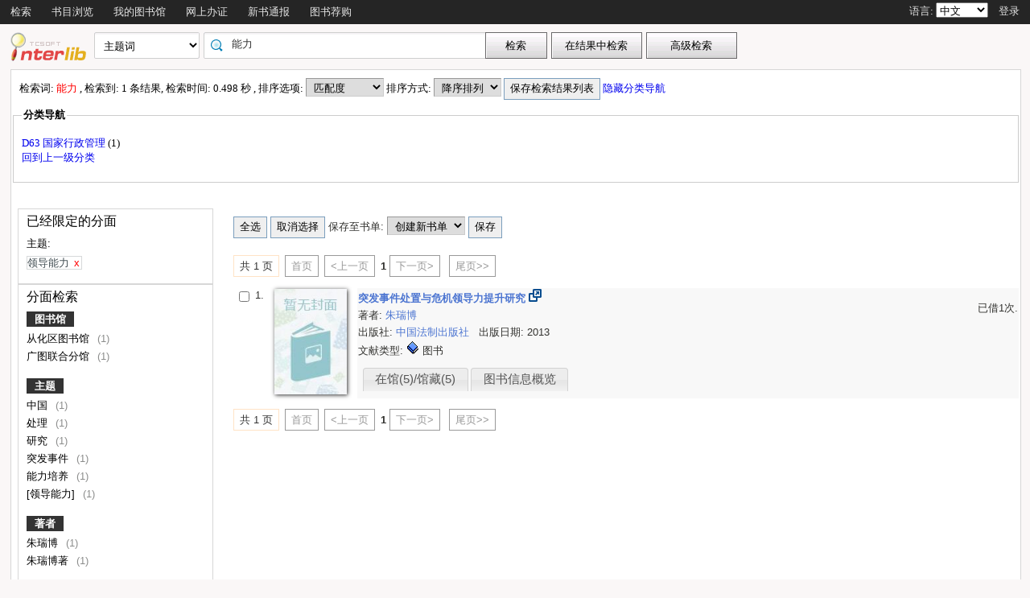

--- FILE ---
content_type: text/html;charset=UTF-8
request_url: http://opac.gzlib.gov.cn/opac/search?q=%E8%83%BD%E5%8A%9B&searchType=standard&isFacet=true&view=standard&searchWay=subject&rows=10&sortWay=score&sortOrder=desc&f_subject=%E9%A2%86%E5%AF%BC%E8%83%BD%E5%8A%9B&f_class1=x&f_class2=d6&searchWay0=marc&logical0=AND
body_size: 22723
content:













<!DOCTYPE html PUBLIC "-//W3C//DTD XHTML 1.0 Transitional//EN" "http://www.w3.org/TR/xhtml1/DTD/xhtml1-transitional.dtd">
<html>
	<head>
		
		<script type="text/javascript">
			var $$opac_bookcover = "";
		</script>
		
<meta http-equiv="Content-Type" content="text/html; charset=UTF-8">

		
		<link rel="stylesheet" type="text/css" href="/opac/media/style/default/main.css"></link>
		
		<script type="text/javascript" src="/opac/media/js/jquery/jquery-1.6.2.min.js"></script>
		<script type="text/javascript" src="/opac/media/js/jquery/jquery.cookie.js"></script>
		<script type="text/javascript" src="/opac/media/js/highcharts-2.1.6/highcharts.js"></script>
		<script type="text/javascript" src="/opac/media/js/highcharts-2.1.6/themes/grid.js"></script>
		<script type="text/javascript" src="/opac/media/js/common/common.js"></script>
		<script type="text/javascript" src="/opac/media/js/common/bookcover.js"></script>
		<script type="text/javascript" src="/opac/media/js/common/banned.js"></script>
		<!--[if IE 6]>
		<script type="text/javascript" src="/opac/media/js/jquery/DD_belatedPNG.js"></script>
		<script>
			 DD_belatedPNG.fix('li');
			 DD_belatedPNG.fix('#searchDiv .inputs .left');
			 DD_belatedPNG.fix('.logoimg');
		</script>
		<![endif]-->
		
		
			
				
				<script type="text/javascript">
				$.cookie("org.springframework.web.servlet.i18n.CookieLocaleResolver.LOCALE", "zh", {path:"/"});
                
				</script>
			
			
		
		<script type="text/javascript" src="/opac/media/js/i18n/message_zh.js"></script>

		<script type="text/javascript" src="/opac/media/js/common/charts.js"></script>
		<!-- 国际化支持 -->
		<script type="text/javascript" src="/opac/media/js/common/i18nUtil.js"></script>
		<script type="text/javascript" src="/opac/media/js/common/space.js"></script>
		
		
		<link rel="stylesheet" type="text/css" href="/opac/media/style/default/space.css" />
		
		<link rel="shortcut icon" href="/opac/media/images/favicon.ico" type="image/vnd.microsoft.icon" /> 
		<link rel="icon" href="/opac/media/images/favicon.ico" type="image/vnd.microsoft.icon" /> 
		<title></title>
		<!-- 使用jqueryui引用的js和css -->
		












<link rel="stylesheet" type="text/css" href="/opac/media/js/jquery-ui-1.8.16/css/smoothness/jquery-ui-1.8.16.custom.css"></link>
<script type="text/javascript" src="/opac/media/js/jquery-ui-1.8.16/js/jquery-ui-1.8.16.custom.min.js"></script>
		<!-- 书目浏览用到的tree的js和css -->
		
		<!-- meta keywords, etc -->
		











<meta name="keywords" content="opac, 图创, interlib, 图书检索, 借书, , 广州图书馆联合目录" />
<meta name="referrer" content="origin-when-cross-origin" />

	</head>
	<body>
		
		
<!DOCTYPE html PUBLIC "-//W3C//DTD XHTML 1.0 Transitional//EN" "http://www.w3.org/TR/xhtml1/DTD/xhtml1-transitional.dtd">












<script type="text/javascript" src="/opac/media/js/common/md5util.js"></script>
<style>
<!--
.selected {
	font-weight: bold;
}
-->
.n-model-wrapper{
	width:100%;
	height:100%;
	background-color: black;
	filter: alpha(Opacity=40);
	-moz-opacity: 0.4;
    opacity: 0.4;
	position: fixed;
	left:0;
	top:0;
	z-index: 999;
	display: none;
}
.n-model-content{
	width:800px;
	height:600px;
	background-color: white;
	position: fixed;
	left:40%;
	top:150px;
	margin-left:-250px;
	z-index: 1000;
	border-radius:10px;
	font-size: 14px;
	display: none;
}
.n-model-prompt{
	height:560px;
	box-sizing: border-box;
	overflow-y: auto;
}
.n-model-prompt li{
	line-height: 35px;
	padding:0 30px;
}
.n-model-prompt h3 {
    height: 50px;
    line-height: 50px;
    text-align: center;
    background-color: #EEEEEE;
    margin: 0;
    border-radius:10px;
}
.n-model-close{
	height:40px;
	text-align: center;
}
</style>
<script type="text/javascript">
	
	$(document).ready(function(){
		
			var rdname="";
			if(rdname != ""){
				var surname = rdname.substring(0,1);
				var s = "";
				for(var i = 0; i < rdname.length - 1; i++){
					s += "*";
				}
				$(".username").text(surname+s);
			}
		
		$(".navbar_menu_items ul li").hover(function(){
			$(this).children("ul").slideDown(200);
		},function(){
			$(this).children("ul").slideUp(50);
		});
		
		var lang = $.cookie("org.springframework.web.servlet.i18n.CookieLocaleResolver.LOCALE", {path:"/"});
		if(lang == 'en' || lang == 'ko' || lang == 'ja') {
			$(".navbar_info_en").show();
			$(".navbar_info_zh").css("display","none");
			var maxLength = document.body.clientWidth;
			var menuStr = 0;
			
				
				 menuStr += "navigator.search.simpleSearch".length*4+24;
				
			
				
				 menuStr += "navigator.browse".length*4+24;
				
			
				
			
				
				 menuStr += "navigator.space".length*4+24;
				
			
				
				 menuStr += "navigator.register".length*4+24;
				
			
				
				 menuStr += "navigator.newpub".length*4+24;
				
			
				
			
				
			
				
			
				
			
				
			
				
			
				
			
				
			
				
				 menuStr += "navigator.recommend".length*4+24;
				
			
				
			
				
			
			if(menuStr+320>maxLength){
				$("#navbar").css("height","60px");
				$("#navar_ul").css("float","none");
			}
		}
		
		
		//发布转借
	
		//发布转借
		
		$("a#releaseUL").attr("href","javascript:void(0)").click(function(){
			
			var readerHomeUrl="";
			var url="/opac/interface/readerHome/ReaderHomeLogin";
			$.ajax({
				url:url,
				async:false,
				success:function(data){
// 					alert(data);
					if(data=="0"){
						alert("请先登录");
						window.location.href="/opac/reader/login";
						return ;
					}
					if(data=="500"){
						alert("err500");
						return;
					}
					readerHomeUrl=data;
				}
			});
			if(readerHomeUrl!=""){
				console.log("readerHomeUrl:"+readerHomeUrl);
				$.ajax({
			 	type : "GET",
			 	url : readerHomeUrl,
			 	dataType : 'jsonp',
			 	jsonp : 'callback',
			 	dataType : 'jsonp',
			 	success : function(data) {
			 		window.location.href=data;
			 	}
			});
// 				window.open(readerHomeUrl,"_blank");	
			}
		});
	});
	
	
	function recommendSubmit(){
		var $url = 'http://121.8.227.57:8089/opcs/';
		
		
		window.open($url,"_blank");
		
	}
	
</script>
<!-- 云南司法警官职业学院 -->






<div id="navbar" >
	<div class="navbar_bd" >
		<div class="navbar_menu_items">
			<div id="navar_ul" style="float: left;">
			<ul>
				
				
				<li class="f">
					
						
						
						
						
						
							<a href="/opac/index">
							
								
								
								
								
									检索
								
							
							</a>
						
						<ul>
						
						
						<li>
							
								
								
								
									<a href="/opac/index/advance">
										<!-- 这里处理下，当没有key时使用name（方便动态加载） -->
										
											高级检索
										
										
									</a>
								
							
						</li>
						
						
						
						
						</ul>
						
					
					

				</li>
				
				
				
				
				
				<li class="f">
					
						
						
						
						
						
							<a href="/opac/browse/cls">
							
								
								
								
								
									书目浏览
								
							
							</a>
						
						<ul>
						
						
						<li>
							
								
								
								
									<a href="/opac/browse/cls">
										<!-- 这里处理下，当没有key时使用name（方便动态加载） -->
										
											中图分类浏览
										
										
									</a>
								
							
						</li>
						
						
						
						<li>
							
								
								
								
									<a href="/opac/browse/sci">
										<!-- 这里处理下，当没有key时使用name（方便动态加载） -->
										
											科图分类浏览
										
										
									</a>
								
							
						</li>
						
						
						
						
						
						<li>
							
								
								
								
									<a href="/opac/browse/local">
										<!-- 这里处理下，当没有key时使用name（方便动态加载） -->
										
											特色馆藏浏览
										
										
									</a>
								
							
						</li>
						
						
						</ul>
						
					
					

				</li>
				
				
				
				
				
				
				
				
				
				<li class="f">
					
						
						
						
						
						
							<a href="/opac/reader/space">
							
								
								
								
								
									我的图书馆
								
							
							</a>
						
					
					

				</li>
				
				
				
				
				
				<li class="f">
					
						
						
						
						
						
							<a href="/opac/reader/register">
							
								
								
								
								
									网上办证
								
							
							</a>
						
					
					

				</li>
				
				
				
				
				
				<li class="f">
					
						
						
						
						
						
							<a href="/opac/newpub/cls">
							
								
								
								
								
									新书通报
								
							
							</a>
						
						<ul>
						
						
						<li>
							
								
								
								
									<a href="/opac/newpub/cls">
										<!-- 这里处理下，当没有key时使用name（方便动态加载） -->
										
											中图分类查看
										
										
									</a>
								
							
						</li>
						
						
						
						<li>
							
								
								
								
									<a href="/opac/newpub/sci">
										<!-- 这里处理下，当没有key时使用name（方便动态加载） -->
										
											科图分类查看
										
										
									</a>
								
							
						</li>
						
						
						</ul>
						
					
					

				</li>
				
				
				
				
				
				
				
				
				
				
				
				
				
				
				
				
				
				
				
				
				
				
				
				
				
				
				
				
				
				
				
				
				
				
				
				
				
				<li class="f">
					
						
						
						
								<a target="_blank" href='http://121.8.227.57:8089/opcs/ '>
									图书荐购
								</a>
						
						
						
					

				</li>
				
				
				
				
				
				
				
				
				
				
				
				
				<!-- 湖南大学图书馆需显示个人首页的菜单链接 -->
				
				
				
				

				<!-- 广州少儿图书馆增加一个图书预约链接跳转到云书馆并自动登入 -->
				

				<!-- 开始是给广少图用的东西 -->
				
				
				<!-- 广少图玩具 -->
				
			</ul>
			</div>
			<div class="navbar_info_en" style="display: none;">
			<!-- 
			<img src="/opac/media/images/lang.png" class="lang"/>
			 -->
			
			语言:
			
			<select name="lang" id="enlang" onchange="enchangeLang()">
				
				<option value="en">English</option>
				
				
				<option value="zh">中文</option>
				
				
				
				
				
				
			</select>
			
			
				<span id="readerLogin"><a  href="/opac/reader/login">登录</a></span>
			
			
			
			<!--a href="">帮助</a-->
		</div>
	</div>
		<!-- zh -->
		<div class="navbar_info_zh">
			<!--
			<img src="/opac/media/images/lang.png" class="lang"/>
			 -->
			
			语言:
			
			<select name="lang" id="zhlang" onchange="zhchangeLang()">
				
				<option value="zh">中文</option>
				
				
				<option value="en">English</option>
				
				
				
				
				
				
			</select>
			
			
				
					
						
							<span id="readerLogin"><a  href="/opac/special/toOpac">登录</a></span>
						
						
					
					
				
			
			
			
			<!--a href="">帮助</a-->
		</div>
		</div>
		
</div>


<div class="n-model-wrapper" onClick="toggleSearchHelp()"></div>
<div class="n-model-content">
	<div class="n-model-prompt">
		
			
			
				 
			
		
	</div>
	<div class="n-model-close">
		<input class="ensubmit fbootstrap-button" type="button" value="知道了" onClick="toggleSearchHelp()"/>
	</div>
</div>

		<!-- 
		<div class="navbar_info">

			
				
					<a href="/opac/reader/login">登录</a>
				
				
			
			<a href="">帮助</a>
		</div>
	</div>
	 -->
<script type="text/javascript">
$(function() {
	var lang = $.cookie(
		"org.springframework.web.servlet.i18n.CookieLocaleResolver.LOCALE", 
		{path:"/"});
	if(lang == null || lang == undefined || lang == '') {
		lang = "zh";
	}
	$("#enlang").val(lang);
	$("#zhlang").val(lang);

    
});
function enchangeLang() {
	var lang = $("#enlang").val();
	/**
	var currentURL = document.location.href;
	var langParam = "&lang=" + lang;
	if(currentURL.indexOf("?") < 0) {
		langParam = "?lang=" + lang;
	}
	document.location.href = currentURL + langParam;
	*/
	$.cookie("org.springframework.web.servlet.i18n.CookieLocaleResolver.LOCALE", lang, {path:"/"});
	document.location.reload();
}

function zhchangeLang() {
	var lang = $("#zhlang").val();
	/**
	var currentURL = document.location.href;
	var langParam = "&lang=" + lang;
	if(currentURL.indexOf("?") < 0) {
		langParam = "?lang=" + lang;
	}
	document.location.href = currentURL + langParam;
	*/
	$.cookie("org.springframework.web.servlet.i18n.CookieLocaleResolver.LOCALE", lang, {path:"/"});
	document.location.reload();
}


function toggleSearchHelp(){
	$(".n-model-wrapper").toggle();
	$(".n-model-content").slideToggle();
}
</script>
<script>
	let call_number = "";
	window.chatbot = null;
	// $(window).bind('load',function(){
	// 	if (!isIE()) {
	// 		//若为IE11以下的浏览器则不做加载
	// 		append_chatbot_js_script();
	// 	}
	// });

	function isIE() {
		if (window.navigator.userAgent.indexOf('MSIE') >= 1) {
			console.log('检测到当前浏览器为ie，且版本<ie11。');
			return true;
		} else if (window.navigator.userAgent.indexOf('Trident') > -1 && userAgent.indexOf('rv:11.0') > -1) {
			console.log('检测到当前浏览器为ie11。');
			return true;
		} else {
			console.log('非IE浏览器');
			return false;
		}
	}

	function append_chatbot_js_script() {
		try{
			var head = document.getElementsByTagName('head')[0];
			var script = document.createElement('script');
			script.type = 'text/javascript';
			script.onload = script.onreadystatechange = function() {
				if (!this.readyState || this.readyState === "loaded" || this.readyState === "complete" ) {
					$("#navar_ul ul").append('<li><a href="javascript:void(0)" onclick="customerService()">智能客服</a></li>');
					script.onload = script.onreadystatechange = null;
				}
			};
			var hrefs = window.location.href;
            if(hrefs.indexOf("/book/")<0){
				script.src= "https://im.aiadtech.com/AiadChatBot.v1.1.1.js";
				head.appendChild(script);
            }
		}catch (e){console.log(e);}
	}
	function load_chatbot(call) {
		window.chatbot = new AiadChatBot({
			app_id: 'gzlib',
			bot_number: '111027000004',
			source:'2',
			call_number: call,
			type:'pc',
			entry:'0',
			height:'100'
		});
	}
	function customerService(){
		$.ajax({
			type: "GET",
			url: "/opac/getCallNumber",
			async:false,
			success: function(result) {
				call_number=result;
			}
		});
		console.log("call_number:"+call_number)
		load_chatbot(call_number);
	}
</script>
		<div id="wrapper">
			













<link type="text/css" href="/opac/media/style/default/space.css" rel="stylesheet" />
<style type="text/css">
	#showVisitedCountDiv{
		text-align:right;
		padding-right:20px;
		margin-top:26px;
	}
</style>
<script type="text/javascript">
<!--
$(function() {
	var $navPageBaseURL = $("#navPageBaseURL").text();
	if($navPageBaseURL != "") {
		$("#reSearchButton").show();
	}
	
	if("1" == "1")
	{
		if("false" == "true")
		{
			$("#baseSearchForm select[name='searchWay']").val("");
			return;
		}
		if("true"=="true")
		{
			$("#baseSearchForm select[name='searchWay']").val("subject");
			return;
		}
		$("#baseSearchForm select[name='searchWay']").val("title");
	}
});
function reSearch() {
	var qword = $("#q").val();
	
	var $navPageBaseURL = $("#navPageBaseURL").text();
	var q = encodeURIComponent($("#q").val());
	if(q == "") {
		alert("请输入检索词.");
		return;
	}
	q = "marc:" + q;
	var baseURL = "/opac/search?";
	var targetURL = baseURL + $navPageBaseURL + "&research.q=" + q;
	document.location.href = targetURL;
}
//显示计数
$(function() {
	
});
function showVisitedCount(count){
	var countStr = new String(count);
	while(countStr.length < 8) {
		countStr = "0" + countStr;
	}
	var len = countStr.length;
	var result = "访问量：<span style='letter-spacing:3px;color:#00BB00;height:10px;' >"+countStr+"</span>";
	$("#showVisitedCountDiv").html(result);
	$("#showVisitedCountDiv").fadeIn(1000);
}
$(function() {
	/*
	$("#baseSearchForm").submit(function() {
		var searchWay = $("#baseSearchForm select[name='searchWay']").val();
		if(searchWay == "callno") {
			$(this).append(
				$("<input/>").attr("name", "sortWay").attr("type", "hidden").val("callno_sort"))
				.append(
				$("<input/>").attr("name", "sortOrder").attr("type", "hidden").val("asc"));
		}
	});
	*/
});

function baseSearch() {
	var qword = $("#q").val();
	
	var q = encodeURIComponent($("#q").val());
	if(q == "") {
		alert("请输入检索词.");
		return;
	}
	//q = "marc:" + q;
	var baseURL = "/opac/search?";
	var targetURL = baseURL + "&q=" + q;
    
	
		var $searchWay = $("#baseSearchForm select[name='searchWay']");
		if ($searchWay != null){
			var searchWay = $searchWay.val();
			targetURL = targetURL+"&searchWay="+searchWay;
			if(searchWay == "callno") {
				targetURL += "&sortWay=callno_sort";
				targetURL += "&sortOrder=asc";
			}
		}
	
	if(targetURL.indexOf("sortWay") < 0){
		var sortWay = "score";
		var sortOrder = "desc";
		if(sortWay != ""){
			targetURL = targetURL + "&sortWay=" + sortWay;
		}
		if(sortOrder != ""){
			targetURL = targetURL + "&sortOrder=" + sortOrder;
		}
	}
	var $scWay = $("#baseSearchForm select[name='scWay']");
	targetURL += "&scWay="+$scWay.val();
	
			targetURL += "&hasholding=1";
	
	
	
    	var cirlibs = $.cookie("searcher_libcode");
    	if(cirlibs){
    	    var libArray = cirlibs.split("[]");
    	    for (var i in libArray){
                targetURL += "&curlibcode="+libArray[i];
            }
        }
	
	targetURL += "&searchSource=reader";
	if($("#navPageBaseURL").text().indexOf("view=express")!=-1){
		var selfEntry = "";
		if(selfEntry == "1"){
			targetURL += "&view=express&selfEntry=1";
		}else{
			targetURL += "&view=express&selfEntry=0";
		}
		var locals = "DCSK09";
		if(selfEntry == "1"){
			locals = "DCSK09";
		}
		var codeArrays = locals.split(",");
		for (index in codeArrays) {
			if(codeArrays[index]!=""){
				targetURL += "&curlocal="+codeArrays[index];
			}
		}         
	}else if ($("#navPageBaseURL").text().indexOf("view=reserveloan")!=-1) {
		targetURL += "&view=reserveloan";	//如果是网上预借页面则加上view=reserveloan标识
	}
	
	var curlocalconfig = $.cookie("localConfig");
	var ipLimit = "";//没有根据ip限定馆藏地的时候才用这个cookie，不然有可能会导致拼接的地址过长
	if(curlocalconfig != null && curlocalconfig != "" && ipLimit != "1"){
		var values = curlocalconfig.split(",");     
		for(var i = 0; i<values.length; i++){
			targetURL += "&curlocal=" + values[i];    
		}             
	} 
	document.location.href = targetURL;
}
$(document).ready(function(){
	$("#baseSearchForm").submit(function(){
		return false;   
	});     
	
	

	
});
//-->
</script>

<div id="page_header">
	<div id="page_nav">
		
		<form id="baseSearchForm" action="/opac/search" method="get">
		
					<input type="hidden" name="hasholding" id="hasholding" value="1"/> 
		  
		
	    
		<div class="logo"><a href="/opac/index"><img src="/opac/media/images/logo.png"
			
			
			
			/></a></div>
		
		<div class="page_nav_search">
				<input type="hidden" name="rows" value="10" />
				
					
				
				
				<div style="display: none;" >
					<select name="scWay"  class="search_select">
						<option value="prefixMatch">前方一致</option>
						<option value="dim" selected="selected">模糊检索</option>
						<option value="full">精确检索</option>
					</select>
				</div>
				
				
				<div>
					<select name="searchWay" class="search_select"
							
					>
						<option value="" selected="selected">任意词</option>
						<option value="title">题名</option>
						<option value="title200a">正题名</option>
						
						
						<option value="isbn">ISBN/ISSN</option>
						<option value="author">著者</option>
						<option value="subject">主题词</option>
						<option value="class">分类号</option>
						<option value="ctrlno">控制号</option>
						<option value="orderno">订购号</option>
						<option value="publisher">出版社</option>
						
						<option value="callno">索书号</option>
					</select>
				</div>
				
				
					
					      
						<div class="search_input"
								
						>
							
							
								<input type="text" id="q" name="q" value="能力" onkeydown="if(event.keyCode==13) baseSearch();" size="50" placeholder=""/>
							
						</div>
					
				
				<input type="button" class="search_button"
						
					   value="检索"  onclick="baseSearch()"/>
			<input type="button" class="search_result_button"
				   style="display:none;" id="reSearchButton" value="在结果中检索" onclick="reSearch()" />
				
					<input type="button" name="advance_search" id="advanceSearchButton" class="advance_search_button"
							
						   value="高级检索" onclick="window.location='/opac/index/advance'"/>
				
				
		</div>
		</form>
		
		<div id="showVisitedCountDiv"></div>
	</div>
</div>
			<div id="page_content">
				



























<script type="text/javascript" src="/opac/media/js/common/timeFacetCharts.js"></script>

	<script type="text/javascript">
		mainCategories.push("2013");
		timeStatisticArr.push("1");
	</script>


<style>
	.cloudArea{
		width: 164px;
		position: relative;
		margin-top: 6px;
	}
	#tree li {
		height: auto;
		overflow: visible;
		margin-left: 0;
		display: block; /* 确保列表项在IE中正确显示 */
	}
	.cloudBtn,
	.libInBook{
		font-size: 13px;
		font-weight: bold;
		color:#fff;
		text-align: center;
		display:block;
		width: 174px;
		height: 27px;
		line-height: 27px;
		background-repeat:no-repeat;
		position:relative;
	}

	.cloudBtn{
		background-image: url(/opac/media/pro2018/images/yunBtn.png);
	}
	.libInBook{
		background-image: url(/opac/media/pro2018/images/yunBtn02.png);
	}

	.cloudPokt,
	.libInBookIcon{
		width: 20px;
		height:20px;
		background-repeat:no-repeat;
		display:inline-block;
		vertical-align: middle;
		margin:-3px 5px 0 0;
	}

	.cloudPokt{
		background-image: url(/opac/media/pro2018/images/yunPokt.png);
	}

	.libInBookIcon{
		background-image: url(/opac/media/pro2018/images/yunPokt02.png);
	}

	.bookmetaTD .gdhydx_link {
		background: #f3f392;
		color: #000;
		padding: 4px 6px;
		border-radius: 8px;
		border: 1px solid #f2f3f4;
	}
	.tagSpan{
		background-color: #f2eaad;
		padding:3px 8px;
		margin: 0px 8px;
        border-radius: 10px;
		font-size: 12px;
	}
</style>
<link rel="stylesheet" href="/opac/media/zTree/v3/css/zTreeStyle/zTreeStyle.css" type="text/css">
<link rel="stylesheet" href="/opac/media/pro2018/css/theme/themeGf.css" type="text/css" media="all">
<script src="/opac/media/js/custominfo/libcodeURL.js"></script>
<script>
	document.title = "检索结果";
</script>









<span id="navPageBaseURL" style="display:none;">q=%E8%83%BD%E5%8A%9B&searchType=standard&isFacet=true&view=standard&searchWay=subject&rows=10&sortWay=score&sortOrder=desc&f_subject=%E9%A2%86%E5%AF%BC%E8%83%BD%E5%8A%9B&f_class1=x&f_class2=d6&searchWay0=marc&logical0=AND</span>

<span id="baseURL" style="display:none;">rows=10&searchWay0=marc&logical0=AND</span>



<!-- 注意下面facetUrl生成的链接是没有&开头的param,例如:"q=java&fq=xx" -->



<script>
	var $ctx = "/opac";
	var map = {};
	
	
	var key = "CH";
	var value = "1";
	map[key] = value;
	
	var key = "GTLHFG";
	var value = "1";
	map[key] = value;
	
	
	var facetBaseURL = "q=%E8%83%BD%E5%8A%9B&searchType=standard&isFacet=true&view=standard&searchWay=subject&rows=10&sortWay=score&sortOrder=desc&f_subject=%E9%A2%86%E5%AF%BC%E8%83%BD%E5%8A%9B&f_class1=x&f_class2=d6&searchWay0=marc&logical0=AND";

</script>
<script src="/opac/media/zTree/v3/js/jquery.ztree.core.min.js"></script>
<script src="/opac/media/pro2018/js/zTreeLibArea.js"></script>
<script src="/opac/media/layui/layui.js"></script>
<script type="text/javascript">



//排序
function reSort() {
	var sortWay = $("#sortWay").val();
	var sortOrder = $("#sortOrder").val();
	document.location.href = "search?q=%E8%83%BD%E5%8A%9B&searchType=standard&isFacet=true&view=standard&searchWay=subject&rows=10&f_subject=%E9%A2%86%E5%AF%BC%E8%83%BD%E5%8A%9B&f_class1=x&f_class2=d6&searchWay0=marc&logical0=AND" + "&sortWay=" + sortWay + "&sortOrder=" + sortOrder;
}
function reSortOrder(op){
	document.location.href = "search?q=%E8%83%BD%E5%8A%9B&searchType=standard&isFacet=true&view=standard&searchWay=subject&rows=10&f_subject=%E9%A2%86%E5%AF%BC%E8%83%BD%E5%8A%9B&f_class1=x&f_class2=d6&searchWay0=marc&logical0=AND" + "&sortWay=" + op + "&sortOrder=desc";
}
function getBookrecnos() {
	var bookrecnos = new Array();
	$("div[bookrecno]").each(function(index) {
		bookrecnos.push($(this).attr("bookrecno"));
	});
	return bookrecnos;
}
function getCallnos(bookrecnos) {
	$.ajax({
		type: "GET",
		url: "/opac/book/callnos",
		data: {
			"bookrecnos": bookrecnos.join(",")
		},
		dataType: "xml",//这里要用xml,如果用html,则在IE下无法解析这个数据
		success: function(xml){
			insertCallnos(xml);
		}
	});
}
function insertCallnos(data) {
	var records = $(data).find("record");
	records.each(function(index){
		var bookrecno = $(this).find("bookrecno").text();
		var callnos = $(this).find("callno");
		var callnoArray = new Array();
		callnos.each(function(j){
			if($(this).text()) {
				callnoArray.push($(this).text());
			}
		});
		var callnoInfo = callnoArray.join(",");
		if(callnoInfo.length > 30) {
			callnoInfo = callnoInfo.substring(0, 30) + "...";
		}
		if(callnoInfo.length>0){
			$("div[bookrecno='" + bookrecno + "'] .callnosSpan").html(callnoInfo);
		}
	});
}
$(function() {
	var bookrecnos = getBookrecnos();
	getCallnos(bookrecnos);
});

function getRdid() {
	var rdid = "";
	
	return rdid;
}
//处理保存检索结果列表
$(function() {
	$("#saveSearchResultListDialog").dialog({
		autoOpen: false,
		modal: true,
		width: 550,
		height: 400
	});
	
		$("#saveSearchResultListDialog input[name='isPublic']").eq(1).attr("checked","checked");
		$("#saveSearchResultListTag").hide();
	
});
function showSearchResultList() {
	var checking = checkLogin();
	if(!checking){
		return;
	}
	var keywords = "能力";
	var searchURL = "q=%E8%83%BD%E5%8A%9B&searchType=standard&isFacet=true&view=standard&searchWay=subject&rows=10&sortWay=score&sortOrder=desc&f_subject=%E9%A2%86%E5%AF%BC%E8%83%BD%E5%8A%9B&f_class1=x&f_class2=d6&searchWay0=marc&logical0=AND";
	$("#title").val(keywords);
	$("#searchURL").val(searchURL);

	$("#saveSearchResultListDialog").dialog("open");
}
function saveKeyword(){

	var keyword = "能力";
	var checking = checkLogin();
	if(!checking){
		return;
	}else if($.trim(keyword) == ""||keyword == "*:*"){
		alert("无效的检索词，请重新发起检索");
		return;
	}
	$.ajax({
		type: "post",
		url: "/opac/subscription/keyword/save",
		data: {
			"keyword": keyword,
			"searchway": "subject"
		},
		dataType: "json",
		success: function(data){
			if(data.flag=="1"){
				if(confirm("检索词已保存到我的订阅列表中，现在去看看？")){
					window.location.href="/opac/subscription/keyword/list";
				}
			}else{
				alert("无法保存检索词："+keyword);
			}
		}
	});
}
function saveSearchResultList() {
	$.ajax({
		type: "post",
		url: "/opac/searchResultList/save",
		data: {
			"title": $("#title").val(),
			"searchURL": $("#searchURL").val(),
			"description": $("#description").val(),
			"isPublic": $("#saveSearchResultListDialog input[name='isPublic']:checked").val()
		},
		dataType: "xml",//这里要用xml,如果用html,则在IE下无法解析这个数据
		success: function(xml){
			showSaveSearchResultListResult(xml);
		}
	});
}
function showSaveSearchResultListResult(data) {
	var state = $(data).find("state").text();
	if(state == "1") {
		alert("保存成功!");
		$("#saveSearchResultListDialog").dialog("close");
	} else {
		alert("保存失败!");
	}
}
//添加图书专题
function addBookSpecial(){
	window.location.href="/opac/admin/bookSpecial/edit?q=%E8%83%BD%E5%8A%9B&searchType=standard&isFacet=true&view=standard&searchWay=subject&rows=10&sortWay=score&sortOrder=desc&f_subject=%E9%A2%86%E5%AF%BC%E8%83%BD%E5%8A%9B&f_class1=x&f_class2=d6&searchWay0=marc&logical0=AND";
}
//保存书单至输出邮件/本地文件列表
function saveBookIdList(){
	bookItemStr = "";
	$("input[name='bookItemCheckbox']").each(function(i) {
		if($(this).attr("checked")) {
			bookItemStr = bookItemStr + $(this).val() + ",";
		}
	});
	if(bookItemStr.length==0 || bookItemStr==""){
		alert("请选择需要输出的书籍");
		return ;
	}
	bookItemStr = bookItemStr.substring(0, bookItemStr.lastIndexOf(","));
	$("input[type='hidden'][name='printBookIdList']").attr("value" , bookItemStr);
	$("form[name='printBookIdListForm']").trigger("submit");
}
//书单
function selectAllBookItems() {
	$("input[name='bookItemCheckbox']").attr("checked", true);
}
function clearAllBookItems() {
	$("input[name='bookItemCheckbox']").attr("checked", false);
}
var bookListId="";
var bookItemStr ="";
function saveItemsToBookList() {
	var rdid = getRdid();
	if(rdid == "") {
		alert("请先登录!");
		return;
	}
	bookListId = $("#bookLists").val();
	bookItemStr = "";
	$("input[name='bookItemCheckbox']").each(function(i) {
		if($(this).attr("checked")) {
			bookItemStr = bookItemStr + $(this).val() + ",";
		}
	});
	if(bookItemStr == "") {
		alert("请选择图书.");
		return;
	}
	if($("#bookLists").val()=="")
	{
		newBookListDialog();
		return;
	}
	addBookItems();
}
//把添加这一块单独提取出来，可能多个地方会用到
function addBookItems()
{
	$.ajax({
		type: "post",
		url: "/opac/booklistitem/save",
		data: {
			"bookListId": bookListId,
			"bookListItems": bookItemStr
		},
		dataType: "xml",//这里要用xml,如果用html,则在IE下无法解析这个数据
		success: function(xml){
			showSaveBookListItemResult(xml);
		}
	});
}
function newBookList(){
	if($("#new_listName").val()=="")
	{
		alert("书单名称不能为空！");
		return;
	}
	$.ajax({
		type:"post",
		url:"/opac/booklist/save",
		data:{
			"listName": $("#new_listName").val(),
			"description": $("#new_description").val(),
			"privacy": $("#newBookListDialog input[name='new_privacy']:checked").val()
		},
		dataType:"xml",
		success:function(xml){
			showNewBookListResult(xml);
		}
	});
}
function showNewBookListResult(data){
	//alert(data.text());
	var state=$(data).find("state").text();
	if(state=="2")
	{
		if(confirm("你已创建过了相同名称的书单，是否直接保存进该书单！"))
		{
			bookListId=$(data).find("bookListId").text();
			addBookItems();
		}
		$("#newBookListDialog").dialog("close");
		clearNewBookList();
	}
	else if(state=="1")
	{
		bookListId=$(data).find("bookListId").text();
		$("#bookLists").append("<option value='"+bookListId+"'>"+$("#new_listName").val()+"</option>");
		addBookItems();
		$("#newBookListDialog").dialog("close");
		clearNewBookList();
	}
	else
	{
		alert("创建书单或者加入书单失败！");
	}
}
function clearNewBookList()
{
	$("#new_listName").attr("value","");
	$("#new_description").attr("value","");
	
		$("#newBookListDialog input[name='new_privacy']").eq(0).attr("checked","checked");
	
}
function showSaveBookListItemResult(data) {
	var state = $(data).find("state").text();
	if(state == "1") {
		alert("保存成功!");
	} else {
		alert("保存失败!");
	}
}
function newBookListDialog() {
	$("#newBookListDialog").dialog("open");
	clearNewBookList();
}
$(function() {
	$("#newBookListDialog").dialog({
		autoOpen: false,
		modal: true,
		width: 510,
		buttons:[{
					text:"新增并加入书单",
					click:function(){
						newBookList();
					}
				 }
		 		]
	});
	
});

//读取显示隐藏趋势图的cookie信息
$(document).ready(function(){
    //设置JS调用getI18nMsg方法获取的国际化标签
    i18nMessages['searchResultI18n.showClassFacet']="显示分类导航";
    i18nMessages['searchResultI18n.hideClassFacet']="隐藏分类导航";
    i18nMessages['chartI18n.showChart']="显示趋势图";
    i18nMessages['chartI18n.hideChart']="隐藏趋势图";

    integrationBaseUrl = "q=%E8%83%BD%E5%8A%9B&searchType=standard&isFacet=true&view=standard&searchWay=subject&rows=10&sortWay=score&sortOrder=desc&f_subject=%E9%A2%86%E5%AF%BC%E8%83%BD%E5%8A%9B&f_class1=x&f_class2=d6&searchWay0=marc&logical0=AND";
    loadIntegratedLibraries('');

	var chartCookie = $.cookie('chartCookie');
	var libcode="P2GD020003";
	if(chartCookie!=null){
		if(chartCookie=='hide'){
			$("#display").html("&nbsp;"+i18nMessages['chartI18n.showChart']);//显示趋势图
			$("#chartCtnr").hide(0);
			$("#btnDiv").attr("align","left");
		}else{
			$("#display").html(i18nMessages['chartI18n.hideChart']+"&nbsp;");
		}
	}else{
	    var timeChartFlag = "0";
		if(timeChartFlag=="0"){
			$("#chartCtnr").hide(0);
		}else if(timeChartFlag=="1"){
			$("#display").html(i18nMessages['chartI18n.hideChart']+"&nbsp;");
		}else if(timeChartFlag=="2"){
            $("#display").html("&nbsp;"+i18nMessages['chartI18n.showChart']);//显示趋势图
            $("#chartCtnr").hide(0);
            $("#btnDiv").attr("align","left");
        }
	}

	var classFacetCookie = $.cookie('classFacetCookie');
	var glc = "P2GD020003";
	if(glc == 'FMM0001'){
        $("#sohDiv").remove();
        $("#classFacetDiv").remove();
    }else if(classFacetCookie!=null){
		if(classFacetCookie=='hide'){
			$("#block").html("&nbsp;"+i18nMessages['searchResultI18n.showClassFacet']);//显示
			$("#classFacetDiv").hide(0);
			$("#sohDiv").attr("align","left");
		}else{
			$("#block").html(i18nMessages['searchResultI18n.hideClassFacet']+"&nbsp;");
		}
	}else{
		if(glc=="ESH021039"){
			$("#block").html("&nbsp;"+i18nMessages['searchResultI18n.showClassFacet']);//显示
			$("#classFacetDiv").hide(0);
			$("#sohDiv").attr("align","left");
		}else{
			$("#block").html(i18nMessages['searchResultI18n.hideClassFacet']+"&nbsp;");
		}
	}
});
//当馆藏为空时，判断该书目是否在订购中，如果是则提示
$(function() {


//如果有光盘，显示提示“含光盘”，方便读者预订

});

function showAttachment(bookrecnos){
	$.ajax({
			type: "GET",
			url: "/opac/book/getAttachments",
			data: {
				"bookrecnos": bookrecnos.join(",")
			},
			dataType: "json",
			success: function(data){
				for(var i in data) {
					var bookrecno = data[i];
					$("span[id='attachment_" + bookrecno + "']").show();
				}
			}
	});
}

function getOrderStatus(bookrecnos) {
	$.ajax({
		type: "GET",
		url: "/opac/book/orderStatus",
		data: {
			"bookrecnos": bookrecnos.join(",")
		},
		dataType: "json",//这里要用xml,如果用html,则在IE下无法解析这个数据
		success: function(data){
			for(var i in data) {
				var bookrecno = data[i];
				$("div[bookrecno='" + bookrecno + "'] span.biblios_ordering").show();
			}
		}
	});
}
function getReservationCount(bookrecnos) {
	$.ajax({
		type: "GET",
		url: "/opac/book/currentReservationCount",
		data: {
			"bookrecnos": bookrecnos.join(",")
		},
		dataType: "json",
		success: function(data){
			for (var i=0;i<bookrecnos.length;i++){
				var bookrecno = bookrecnos[i];
				var count = data[bookrecno];
				$("div[bookrecno='" + bookrecno + "'] span.reservation_count").html('预约登记人次（'+count+"）");
			}
		}
	});
}
function bookDetail(bookrecno,index,flag){
	var base = encodeURIComponent("q=%E8%83%BD%E5%8A%9B&searchType=standard&isFacet=false&view=standard&searchWay=subject&ro=10&sortWay=score&sortOrder=desc&f_subject=%E9%A2%86%E5%AF%BC%E8%83%BD%E5%8A%9B&f_class1=x&f_class2=d6&searchWay0=marc&logical0=AND&rows=1");
    var glc = "P2GD020003";
    if(glc=='U1YN0871005' || glc=='U1GX0773015'){
        base = "";
    }
	var curlibParam = getCurlibcodes();
	if(curlibParam){
        curlibParam = "&curlibcode="+curlibParam;
    }
	var url = "/opac/book/"+bookrecno+"?index="+index+"&globalSearchWay=subject&base="+base+curlibParam+"";
	//南山教育局图书馆需要根据查询时限定的馆来查询该图书馆在这些限定馆的馆藏情况
	if("P2GD020003" == "EGD0755003" && "false"){
		url = "/opac/book/"+bookrecno+"?index="+index+"&globalSearchWay=subject&base="+base+"&limitLibcodes=";
	}

	url += "&searchKeyword=" + encodeURIComponent("能力");	//跳转到图书详情页的时候也把检索词携带上, 之后分析会用

	window.open(url);
}
//-->
</script>


























<link rel="stylesheet" type="text/css" href="/opac/media/js/jquery-ui-1.8.16/css/smoothness/jquery-ui-1.8.16.custom.css"></link>
<script type="text/javascript" src="/opac/media/js/jquery-ui-1.8.16/js/jquery-ui-1.8.16.custom.min.js"></script>
<style type="text/css">
body,h2{margin:0 ; padding:0;}
#faqbg{background-color:#666666; position:absolute; z-index:99; left:0; top:0; display:none; width:100%; height:1000px;opacity:0.5;filter: alpha(opacity=50);-moz-opacity: 0.5;}
#faqdiv{position:absolute;width:400px; left:50%; top:50%; margin-left:-200px; height:auto; z-index:100;background-color:#fff; border:1px #fff solid; padding:1px; padding-bottom: 30px}
#faqdiv h2{ height:25px; font-size:14px; background-color:#C4C4C4 ; position:relative; padding-left:10px; line-height:25px;}
#faqdiv h2 a{position:absolute; right:5px; font-size:12px; color:#FF0000}
#faqdiv .form{padding:10px;}

.form li{ clear:left; }
</style>
<script>

$(document).ready(function(){
	$("#loginDialog").dialog({
		autoOpen: false,
		modal: true,
		width: 350,
		resizable:false,
		//height: 'auto',
		open: function(){
			$("#loginFrame").attr("src",'/opac/reader/login?loginFlag=dialog');
		},
	 	close: function() {
	 		$('#rdPasswd').val("");
	 		$("#loginmsg").html("");
		},
		show: {
 			effect: "blind",
 			duration: 1000
 		}
	});
});

//检查是否登录
function loginTo(toPage){
	$("#toPageUrl").val(toPage);
	var res =false;
	$.ajax({
		type:'get',
		dataType:'json',
		async : false,
		url:'/opac/reader/getReaderInfo?return_fmt=json',
		success:function(data){
			if(data.reader==null||data.reader=='undefined'){
				$("#loginDialog").dialog("open");
				
					
					
						window.location.replace("/opac/special/toOpac");
					
					
					
				
			}else{
		 		if(toPage!=""){
		 			window.location.href = toPage;
		 		}
				res = true;
			}
		},
		error: function(){
			
				
				
					window.location.replace("/opac/special/toOpac");
				
				
				
			
		}
	});
	return res;
}
function checkLogin(){
	return loginTo("");
}
</script>
<input type="hidden" id="reader" name="reader" value=""/>
<input type="hidden" id="data" name="data" />
<input type="hidden" id="toPageUrl" name="toPageUrl" />
<!-- <div id="faqbg"></div>-->
	<div id="loginDialog" class="hide" title="登录我的图书馆" align="center" valign="top">
	<iframe id="loginFrame" name="loginFrame" frameborder="0" scrolling="no" width="100%" height="100%"></iframe>
	</div>
	


<form action="/opac/book/saveBookIdList" method="post"
	name="printBookIdListForm" style="display:none;">
	<input type="hidden" name="printBookIdList" >
</form>
<div id="newBookListDialog" class="hide" title="新增书单">
		<table align="center" cellspacing="5">
		<tr>
			<td width="100px" align="right">名称:</td>
			<td>
				<input type="text" name="new_listName" id="new_listName" style="width:350px;height:20px;border:1px #888888 solid;"/>
			</td>
		</tr>
		<tr>
			<td align="right" valign="top">描述:</td>
			<td>
				<textarea name="new_description" id="new_description" style="width:350px;height:70px;border:1px #888888 solid; "></textarea>
			</td>
		</tr>
		<tr id="publicBookListTag">
			<td align="right">公开/私有:</td>
			<td>
				<input type="radio" name="new_privacy" value="1" />公开
				<input type="radio" name="new_privacy" value="0" checked="checked"/>私有
			</td>
		</tr>
	</table>
</div>
<div id="contentDiv">
<div id="saveSearchResultListDialog" class="hide" title="保存检索结果列表">
	<table>
		<tr>
			<td>标题:</td>
			<td>
				<input type="hidden" name="searchURL" id="searchURL" />
				<input type="text" name="title" id="title" />
			</td>
		</tr>
		<tr>
			<td>描述:</td>
			<td>
				<textarea name="description" id="description"></textarea>
			</td>
		</tr>
		<tr id="saveSearchResultListTag">
			<td>公开/私有:</td>
			<td>
				<input type="radio" name="isPublic" value="1" checked="checked" />公开
				<input type="radio" name="isPublic" value="0" />私有
			</td>
		</tr>
		<tr>
			<td colspan="2" align="center">
				<input type="button" value="保存" onclick="saveSearchResultList()" />
			</td>
		</tr>
	</table>
</div>
	<div id="search_meta">
		<div>
			
			检索词:
			 <span class="highLight-text" style="color:red;">
				能力
				
				
				
			</span>,
			
			检索到: 1 条结果,
			
			检索时间: 0.498 秒
			,
			排序选项:
			<select id="sortWay" class="select" name="sortWay" onchange="reSort()">
				<option value="score" selected="selected">匹配度</option>
				<option value="pubdate_sort" >出版日期</option>
				<option value="subject_sort" >主题词</option>
				<option value="title_sort" >题名</option>
				<option value="author_sort" >著者</option>
				<option value="callno_sort" >索书号</option>
				<option value="pinyin_sort" >题名拼音</option>
				<option value="loannum_sort" >借阅次数</option>
				<option value="renewnum_sort" >续借次数</option>
				<option value="title200Weight" >题名权重</option>
				<option value="title200aWeight" >正题名权重</option>
				<option value="title200h" >卷册号</option>
			</select>
			排序方式:
			<select id="sortOrder" name="sortOrder" onchange="reSort()" class="select">
				<option value="desc" selected="selected">降序排列</option>
				<option value="asc" >升序排列</option>
			</select>
			<input type="button" class="button" value="保存检索结果列表" onclick="showSearchResultList()" />
			
			
			<!--a href="javascript:document.location.href=document.location.href + '&view=rss'">RSS</a-->
			<span id="sohDiv" align="right"><a href="javascript:void(0)" id="block" onclick="displayClassFacet('classFacetDiv')">隐藏分类导航</a></span>
			
			
		</div>
	</div><!-- end of search_meta -->

	<div id="wikiDiv" class="searchResultMetaInfo" style="display:none;">
		<b style="font-size:14px;color:green">能力</b>
		<span id="wikip" class="searchResultMetaInfoContent"></span>
	</div>

	
		<div id="cadalDiv" style="display:none;">
			<fieldset style="border:1px solid #ccc;">
				<legend><b>CADAL电子资源</b></legend>
				<p style="margin:3px;padding:3px;">
					<table>
						<tr>
						</tr>
					</table>
				</p>
			</fieldset>
		</div>
	

	<fieldset style="border:1px solid #ccc;display: none;" id="integrationLibs">
		<legend><b>集群图书馆</b></legend>
	</fieldset>

	<!-- start class facet navigate -->
	
	<div id="classFacetDiv">
	<fieldset style="border:1px solid #ccc;">
	  <legend><b>分类导航</b></legend>
	  <p style="margin:3px;padding:3px;">
	  
	  
	  
	  
	  
	  
	  
	  

	   
			
			
			<div class="search_facetClassLevel2Div" style="float:left;">
				<a href="/opac/search?q=%E8%83%BD%E5%8A%9B&searchType=standard&isFacet=true&view=standard&searchWay=subject&rows=10&sortWay=score&sortOrder=desc&f_subject=%E9%A2%86%E5%AF%BC%E8%83%BD%E5%8A%9B&f_class1=x&f_class2=d6&searchWay0=marc&logical0=AND&f_class3=d63">
					
					
					
						D63 国家行政管理
					
					
				</a><span>(1)</span>
			</div>
		
	  <div style="width: 250px;">
	  
		
		<a href="/opac/search?q=%E8%83%BD%E5%8A%9B&searchType=standard&isFacet=true&view=standard&searchWay=subject&rows=10&sortWay=score&sortOrder=desc&f_subject=%E9%A2%86%E5%AF%BC%E8%83%BD%E5%8A%9B&f_class1=x&searchWay0=marc&logical0=AND" title="取消该分面限定">
			回到上一级分类
		</a>
	  
	  </div>
	  </p>
	  </fieldset>
	</div><!-- end class facet navigate -->
	

	<!-- HighChartContainer -->
	
	<div id="chartCtnr" ></div>
	

	<br/>
	
	

	
	<br/>

	
	<div>
		<div id="facetTile">
			
			
			<div class="facetList">
				<div class="facetContainer">
					<h3>已经限定的分面</h3>
					

					

					
					

					
					
						<ol>
						<h4>主题:</h4>
						
						<li>
							
							<a href="/opac/search?q=%E8%83%BD%E5%8A%9B&searchType=standard&isFacet=true&view=standard&searchWay=subject&rows=10&sortWay=score&sortOrder=desc&f_class1=x&f_class2=d6&searchWay0=marc&logical0=AND" title="取消该分面限定">
								<span class="removeFacet">领导能力
									<span class="removeFacetIcon">x</span>
								</span>
							</a>
						</li>
						
						</ol>
					
					
					
					
					
					
					
					
					

					
					

					
					
					
					
					
					
					
					
					
					

					
					

					
					
					
					
					
					
					
					
					
					

					
					

					
					
					
					
					
					
					
					
					
					

					
					

					
					
					
					
					
					
					
					
					
					

					
					

					
					
					
					
					
					
					
					
					
					

					
					

					
					
					
					
					
					
					
					
					
					

					
					

					
					
					
					
					
					
					
					
					
					

					
					
				</div>
			</div>
			
			<!-- 分面处理 -->
			<div class="facetList">
				<div class="facetContainer">
					<h3>分面检索</h3>
					<ol id="curlibcodeFacetUL"><h4><a href="#">图书馆</a></h4>
						
							
								
									
										
										
											
											
												
												<li >
													<a href="/opac/search?q=%E8%83%BD%E5%8A%9B&searchType=standard&isFacet=true&view=standard&searchWay=subject&rows=10&sortWay=score&sortOrder=desc&f_subject=%E9%A2%86%E5%AF%BC%E8%83%BD%E5%8A%9B&f_class1=x&f_class2=d6&searchWay0=marc&logical0=AND&curlibcode=CH" title="从化区图书馆">从化区图书馆
													</a>
													<span class="facetCount">(1)</span>
												</li>
											
										
											
											
												
												<li >
													<a href="/opac/search?q=%E8%83%BD%E5%8A%9B&searchType=standard&isFacet=true&view=standard&searchWay=subject&rows=10&sortWay=score&sortOrder=desc&f_subject=%E9%A2%86%E5%AF%BC%E8%83%BD%E5%8A%9B&f_class1=x&f_class2=d6&searchWay0=marc&logical0=AND&curlibcode=GTLHFG" title="广图联合分馆">广图联合分馆
													</a>
													<span class="facetCount">(1)</span>
												</li>
											
										
									
									
								
								<li id="curlibcodeFacetLI" style="display:none;">
									<a href="javascript:moreOrLessFacet('curlibcodeFacet')" id="curlibcodeFacetA">显示更多..</a>
								</li>
							
							
						
					</ol>
					
				</div>

				

				<div class="facetContainer">
					<ol id="subjectFacetUL"><h4><a href="#">主题</a></h4>
					  
							
							
							<li >
								
								
									<a href="/opac/search?q=%E8%83%BD%E5%8A%9B&searchType=standard&isFacet=true&view=standard&searchWay=subject&rows=10&sortWay=score&sortOrder=desc&f_subject=%E9%A2%86%E5%AF%BC%E8%83%BD%E5%8A%9B&f_class1=x&f_class2=d6&searchWay0=marc&logical0=AND&f_subject=%E4%B8%AD%E5%9B%BD" title="1">
										中国
									</a>
								
								<span class="facetCount">(1)</span>
							</li>
						
							
							
							<li >
								
								
									<a href="/opac/search?q=%E8%83%BD%E5%8A%9B&searchType=standard&isFacet=true&view=standard&searchWay=subject&rows=10&sortWay=score&sortOrder=desc&f_subject=%E9%A2%86%E5%AF%BC%E8%83%BD%E5%8A%9B&f_class1=x&f_class2=d6&searchWay0=marc&logical0=AND&f_subject=%E5%A4%84%E7%90%86" title="1">
										处理
									</a>
								
								<span class="facetCount">(1)</span>
							</li>
						
							
							
							<li >
								
								
									<a href="/opac/search?q=%E8%83%BD%E5%8A%9B&searchType=standard&isFacet=true&view=standard&searchWay=subject&rows=10&sortWay=score&sortOrder=desc&f_subject=%E9%A2%86%E5%AF%BC%E8%83%BD%E5%8A%9B&f_class1=x&f_class2=d6&searchWay0=marc&logical0=AND&f_subject=%E7%A0%94%E7%A9%B6" title="1">
										研究
									</a>
								
								<span class="facetCount">(1)</span>
							</li>
						
							
							
							<li >
								
								
									<a href="/opac/search?q=%E8%83%BD%E5%8A%9B&searchType=standard&isFacet=true&view=standard&searchWay=subject&rows=10&sortWay=score&sortOrder=desc&f_subject=%E9%A2%86%E5%AF%BC%E8%83%BD%E5%8A%9B&f_class1=x&f_class2=d6&searchWay0=marc&logical0=AND&f_subject=%E7%AA%81%E5%8F%91%E4%BA%8B%E4%BB%B6" title="1">
										突发事件
									</a>
								
								<span class="facetCount">(1)</span>
							</li>
						
							
							
							<li >
								
								
									<a href="/opac/search?q=%E8%83%BD%E5%8A%9B&searchType=standard&isFacet=true&view=standard&searchWay=subject&rows=10&sortWay=score&sortOrder=desc&f_subject=%E9%A2%86%E5%AF%BC%E8%83%BD%E5%8A%9B&f_class1=x&f_class2=d6&searchWay0=marc&logical0=AND&f_subject=%E8%83%BD%E5%8A%9B%E5%9F%B9%E5%85%BB" title="1">
										能力培养
									</a>
								
								<span class="facetCount">(1)</span>
							</li>
						
							
							
							<li >
								
									<span title="已限定该分面: 1">
										[领导能力]
									</span>
								
								
								<span class="facetCount">(1)</span>
							</li>
						
						<li id="subjectFacetLI" style="display:none;">
							<a href="javascript:moreOrLessFacet('subjectFacet')" id="subjectFacetA">显示更多..</a>
						</li>
					</ol>
				</div>
				<div class="facetContainer">
					<ol id="authorFacetUL"><h4><a href="#">著者</a></h4>
					  
							
							
							<li >
								
								
									<a href="/opac/search?q=%E8%83%BD%E5%8A%9B&searchType=standard&isFacet=true&view=standard&searchWay=subject&rows=10&sortWay=score&sortOrder=desc&f_subject=%E9%A2%86%E5%AF%BC%E8%83%BD%E5%8A%9B&f_class1=x&f_class2=d6&searchWay0=marc&logical0=AND&f_author=%E6%9C%B1%E7%91%9E%E5%8D%9A" title="1">
										朱瑞博
									</a>
								
								<span class="facetCount">(1)</span>
							</li>
						
							
							
							<li >
								
								
									<a href="/opac/search?q=%E8%83%BD%E5%8A%9B&searchType=standard&isFacet=true&view=standard&searchWay=subject&rows=10&sortWay=score&sortOrder=desc&f_subject=%E9%A2%86%E5%AF%BC%E8%83%BD%E5%8A%9B&f_class1=x&f_class2=d6&searchWay0=marc&logical0=AND&f_author=%E6%9C%B1%E7%91%9E%E5%8D%9A%E8%91%97" title="1">
										朱瑞博著
									</a>
								
								<span class="facetCount">(1)</span>
							</li>
						
						<li id="authorFacetLI" style="display:none;">
							<a href="javascript:moreOrLessFacet('authorFacet')" id="authorFacetA">显示更多..</a>
						</li>
					</ol>
				</div>
				<div class="facetContainer">
					<ol id="pubdateFacetUL"><h4><a href="#">出版日期</a></h4>
					  
							
							
							<li >
								
								
									<a href="/opac/search?q=%E8%83%BD%E5%8A%9B&searchType=standard&isFacet=true&view=standard&searchWay=subject&rows=10&sortWay=score&sortOrder=desc&f_subject=%E9%A2%86%E5%AF%BC%E8%83%BD%E5%8A%9B&f_class1=x&f_class2=d6&searchWay0=marc&logical0=AND&f_pubdate=2013" title="1">
										2013
									</a>
								
								<span class="facetCount">(1)</span>
							</li>
						
						<li id="pubdateFacetLI" style="display:none;">
							<a href="javascript:moreOrLessFacet('pubdateFacet')" id="pubdateFacetA">显示更多..</a>
						</li>
					</ol>
				</div>
				<div class="facetContainer">
					<ol id="booktypeFacetUL"><h4><a href="#">文献类型</a></h4>
					  
							
							
							<li >
								
								
									<a href="/opac/search?q=%E8%83%BD%E5%8A%9B&searchType=standard&isFacet=true&view=standard&searchWay=subject&rows=10&sortWay=score&sortOrder=desc&f_subject=%E9%A2%86%E5%AF%BC%E8%83%BD%E5%8A%9B&f_class1=x&f_class2=d6&searchWay0=marc&logical0=AND&f_booktype=1" title="1">
										图书
									</a>
								
								<span class="facetCount">(1)</span>
							</li>
						
						<li id="booktypeFacetLI" style="display:none;">
							<a href="javascript:moreOrLessFacet('booktypeFacet')" id="booktypeFacetA">显示更多..</a>
						</li>
					</ol>
				</div>
				<div class="facetContainer">
					<ol id="langFacetUL"><h4><a href="#">语言种类</a></h4>
					  
							
							
							<li >
								
								
									<a href="/opac/search?q=%E8%83%BD%E5%8A%9B&searchType=standard&isFacet=true&view=standard&searchWay=subject&rows=10&sortWay=score&sortOrder=desc&f_subject=%E9%A2%86%E5%AF%BC%E8%83%BD%E5%8A%9B&f_class1=x&f_class2=d6&searchWay0=marc&logical0=AND&f_lang=chi" title="1">
										汉语
									</a>
								
								<span class="facetCount">(1)</span>
							</li>
						
						<li id="langFacetLI" style="display:none;">
							<a href="javascript:moreOrLessFacet('langFacet')" id="langFacetA">显示更多..</a>
						</li>
					</ol>
				</div>
				
				
				<div class="facetContainer">
					<ol id="intimeFacetUL"><h4><a href="#">新到时间</a></h4>
					
					
						
					  	
				  		
						<li>
							<a href="/opac/search?q=%E8%83%BD%E5%8A%9B&searchType=standard&isFacet=true&view=standard&searchWay=subject&rows=10&sortWay=score&sortOrder=desc&f_subject=%E9%A2%86%E5%AF%BC%E8%83%BD%E5%8A%9B&f_class1=x&f_class2=d6&searchWay0=marc&logical0=AND&limitDays=7" title="0">
								过去7天
							</a>
							<span class="facetCount">(0)</span>
						</li>
						
				  		
						<li>
							<a href="/opac/search?q=%E8%83%BD%E5%8A%9B&searchType=standard&isFacet=true&view=standard&searchWay=subject&rows=10&sortWay=score&sortOrder=desc&f_subject=%E9%A2%86%E5%AF%BC%E8%83%BD%E5%8A%9B&f_class1=x&f_class2=d6&searchWay0=marc&logical0=AND&limitDays=30" title="0">
								过去30天
							</a>
							<span class="facetCount">(0)</span>
						</li>
						
				  		
						<li>
							<a href="/opac/search?q=%E8%83%BD%E5%8A%9B&searchType=standard&isFacet=true&view=standard&searchWay=subject&rows=10&sortWay=score&sortOrder=desc&f_subject=%E9%A2%86%E5%AF%BC%E8%83%BD%E5%8A%9B&f_class1=x&f_class2=d6&searchWay0=marc&logical0=AND&limitDays=60" title="0">
								过去60天
							</a>
							<span class="facetCount">(0)</span>
						</li>
						
				  		
						<li>
							<a href="/opac/search?q=%E8%83%BD%E5%8A%9B&searchType=standard&isFacet=true&view=standard&searchWay=subject&rows=10&sortWay=score&sortOrder=desc&f_subject=%E9%A2%86%E5%AF%BC%E8%83%BD%E5%8A%9B&f_class1=x&f_class2=d6&searchWay0=marc&logical0=AND&limitDays=90" title="0">
								过去90天
							</a>
							<span class="facetCount">(0)</span>
						</li>
						
				  		
						<li>
							<a href="/opac/search?q=%E8%83%BD%E5%8A%9B&searchType=standard&isFacet=true&view=standard&searchWay=subject&rows=10&sortWay=score&sortOrder=desc&f_subject=%E9%A2%86%E5%AF%BC%E8%83%BD%E5%8A%9B&f_class1=x&f_class2=d6&searchWay0=marc&logical0=AND&limitDays=180" title="0">
								过去180天
							</a>
							<span class="facetCount">(0)</span>
						</li>
						
						<li>
							超过180天
							<span class="facetCount">(1)</span>
						</li>
						<li id="intimeFacetLI" style="display:none;">
							<a href="javascript:moreOrLessFacet('intimeFacet')" id="intimeFacetA">显示更多..</a>
						</li>
					
					</ol>
				</div>
				
				
				<div class="facetContainer">
					<ol id="loanableFacetUL">
					<h4><a href="#">
					
						
						在馆
					
					</a></h4>
					  
							<li>
								
									
									
									<a href="/opac/search?q=%E8%83%BD%E5%8A%9B&searchType=standard&isFacet=true&view=standard&searchWay=subject&rows=10&sortWay=score&sortOrder=desc&f_subject=%E9%A2%86%E5%AF%BC%E8%83%BD%E5%8A%9B&f_class1=x&f_class2=d6&searchWay0=marc&logical0=AND&hasholding=1" title="1">
										
											
											在馆
										
									</a>
									
								
								
								<span class="facetCount">(1)</span>
							</li>
						
						<li id="loanableFacetLI" style="display:none;">
							<a href="javascript:moreOrLessFacet('loanableFacet')" id="loanableFacetA">显示更多..</a>
						</li>
					</ol>
				</div>
				
			</div><!-- end facetList -->
		</div>
		<div id="resultTile">
			<div style="width:auto; height:auto;float: right;">
				
			</div>


			<style type="text/css">
				.show-content{
/* 				    width: 750px; */
				    background-color: #eeeeee;
				    padding:15px 20px;
				}
				.show-title{
				    font-size: 18px;
				    padding: 0;
				    margin:0;
					margin-left:12px;
					margin-bottom:5px;
				}
				.show-div{
				    width:27%;
				    height:100px;
				    display: inline-block;
				    overflow: hidden;
				    padding:10px;
					margin:10px;
				    border:1px solid #fff;
				    border-radius:10px;
					height:100px;

					 position:relative;
					 box-shadow: 2px 2px 5px #ccc,
								-2px -2px 5px #ccc,
								-2px 2px 5px #ccc,
								2px -2px 5px #ccc;
					webkit-box-shadow: 2px 2px 5px #ccc,
									-2px -2px 5px #ccc,
									-2px 2px 5px #ccc,
									2px -2px 5px #ccc;
				}
				.show-div>div{
		           /** background: green;**/
		            width: 94%;
					height: 60px;
					display: -webkit-box;
		            -webkit-box-orient: vertical;
		            -webkit-line-clamp: 3;
					overflow: hidden;
					overflow:hidden;
					font-size:15px;
					text-align:center;
					box-sizing:border-box;
					position:absolute;
					top:50%;
					left:10px;
					margin-top:-30px;
		        }
			</style>
			

			<div class="header_buttons">
				<input type="button" class="button" value="全选" onclick="selectAllBookItems()" />
				<input type="button" class="button" value="取消选择" onclick="clearAllBookItems()" />
				保存至书单:
				<select name="bookLists" id="bookLists" class="select">
					<option value=''>创建新书单</option>
					
				</select>
				<input type="button" class="button"
					value="保存"
					onclick="saveItemsToBookList()" />
				
                
			</div>

			<div class="meneame">
			<span class="disabled">共 1 页</span>
			<a href="/opac/search?q=%E8%83%BD%E5%8A%9B&searchType=standard&isFacet=true&view=standard&searchWay=subject&rows=10&sortWay=score&sortOrder=desc&f_subject=%E9%A2%86%E5%AF%BC%E8%83%BD%E5%8A%9B&f_class1=x&f_class2=d6&searchWay0=marc&logical0=AND&page=1">首页</a>
			<a href="/opac/search?q=%E8%83%BD%E5%8A%9B&searchType=standard&isFacet=true&view=standard&searchWay=subject&rows=10&sortWay=score&sortOrder=desc&f_subject=%E9%A2%86%E5%AF%BC%E8%83%BD%E5%8A%9B&f_class1=x&f_class2=d6&searchWay0=marc&logical0=AND&page=1">&lt;上一页</a>
				
					
						
							<b>1</b>
						
						
					
				
			<a href="/opac/search?q=%E8%83%BD%E5%8A%9B&searchType=standard&isFacet=true&view=standard&searchWay=subject&rows=10&sortWay=score&sortOrder=desc&f_subject=%E9%A2%86%E5%AF%BC%E8%83%BD%E5%8A%9B&f_class1=x&f_class2=d6&searchWay0=marc&logical0=AND&page=1">下一页&gt;</a>&nbsp;
			<a href="/opac/search?q=%E8%83%BD%E5%8A%9B&searchType=standard&isFacet=true&view=standard&searchWay=subject&rows=10&sortWay=score&sortOrder=desc&f_subject=%E9%A2%86%E5%AF%BC%E8%83%BD%E5%8A%9B&f_class1=x&f_class2=d6&searchWay0=marc&logical0=AND&page=1">尾页&gt;&gt;</a>
			</div>
			<div class="resultList">
			<table class="resultTable">
			
				
				
				<tr>
					<td width="20px">
						<input type="checkbox" name="bookItemCheckbox"
							id="bookItem_1810254" value="1810254" />
					</td>
					<td width="20px">
						1.
					</td>
					
					<td class="coverTD">
						<a href="javascript:bookDetail(1810254,1,0);">
						
							
							
							
								<img class="bookcover_img" src="/opac/media/images/book-default-small.gif"
									 onerror="this.src='/opac/media/images/book-default-small.gif'";
									 isbn="978-7-5093-3695-3"  bookrecno="1810254"/>
								</a>
							
						
					</td>
					
					
					<td class="bookmetaTD" style="background-color:#F8F8F8">
						<div class="bookmeta" bookrecno="1810254" booktype="1">
							<div id="bookid_1810254">
								<span class="bookmetaTitle">
									<a class="title-link" href="javascript:bookDetail(1810254,1,0);" id="title_1810254">
										
										
											突发事件处置与危机领导力提升研究
										
									</a>

								</span>
								<a href="javascript:bookDetail(1810254,1,1);">
									<img border="0" title="在新窗口显示详细信息" src="/opac/media/images/newwin.png" />
								</a>
								
								
								
								&nbsp;
								<div class="meneame" id="loanDiv_1810254" style="width:100px;height:50px;float: right;display: none;">
									<a href="/opac/reader/expressLoan/list?bookrecno=1810254">
										
											
											快递借书
										
									</a>
								</div>
								
								<span style="padding-top:15px;float: right;">
								
									
									
										已借1次.
									
								
								
								</span>
								<span class="biblios_ordering" style="display: none;">
									订购中
								</span>
								<span class="reservation_count" ></span>
								<!-- 湖北省馆 【全文传递目前不用了20191128】-->
								

								<!-- 如果有附件则显示非书资料的图标 -->
								
							</div>
							<div>著者:
								
									<a class="author-link"
									   href="/opac/search?searchWay=author&q=%E6%9C%B1%E7%91%9E%E5%8D%9A"
									   target="_blank">
											朱瑞博
									</a>
								
							</div>
							<div>
								出版社:
								<a class="publisher-link" href="/opac/search?searchWay=publisher&q=%E4%B8%AD%E5%9B%BD%E6%B3%95%E5%88%B6%E5%87%BA%E7%89%88%E7%A4%BE" target="_blank">
									中国法制出版社
								</a>
								&nbsp;
								出版日期: 2013
							</div>
							<div>
								文献类型:
								
								<img src="/opac/booktypeicon/1" class="booktypeIcon" />
								图书
								
							</div>
						</div>
						
						<div class="expressServiceTab" id="express_tab_1810254"
							express_bookrecno="1810254" express_isbn="978-7-5093-3695-3" express_bookmeta_loaded="0">
							<ul>
								<li><a id="holdingPreview_A_1810254" href="#holdingPreviewDiv_1810254">在馆信息</a></li>
								
									
									
									
									
										<li class="hide" id="book_ebook_1810254"><a href="#ebook_1810254" checker="978-7-5093-3695-3" recno="1810254" bookname="突发事件处置与危机领导力提升研究">电子资源</a></li>
									
								
								
								
								<li><a href="#bookSimpleDetailDiv_1810254">图书信息概览</a></li>
								
								
							</ul>
							<!--iframe id="holdingPreviewIFrame_1810254" width="100%" frameborder="0">
							</iframe-->
							<div id="holdingPreviewDiv_1810254" inittimes="0">
							</div>
							<div id="bookSimpleDetailDiv_1810254">
								<iframe id="bookSimpleDetailIFrame_1810254" width="100%" frameborder="0">
								</iframe>
							</div>
							
								
								<div id="bookCatalog_1810254"></div>
								
								
								<div id="bookPreview_1810254"></div>
								
								
								<div id="bookContentSummary_1810254"></div>
								
								
								<div id="bookAuthorIntroduction_1810254"></div>
								
							
							
							
								
								
								
								
									<div id="ebook_9787509336953"></div>
								
							

							
							
						</div>
						<div class="headIcon cloudArea" id="cloudArea_1810254">

						</div>
						
					</td>
				</tr>
			
			</table>
			</div>
			<div class="meneame">
			<span class="disabled">共 1 页</span>
			<a href="/opac/search?q=%E8%83%BD%E5%8A%9B&searchType=standard&isFacet=true&view=standard&searchWay=subject&rows=10&sortWay=score&sortOrder=desc&f_subject=%E9%A2%86%E5%AF%BC%E8%83%BD%E5%8A%9B&f_class1=x&f_class2=d6&searchWay0=marc&logical0=AND&page=1">首页</a>
			<a href="/opac/search?q=%E8%83%BD%E5%8A%9B&searchType=standard&isFacet=true&view=standard&searchWay=subject&rows=10&sortWay=score&sortOrder=desc&f_subject=%E9%A2%86%E5%AF%BC%E8%83%BD%E5%8A%9B&f_class1=x&f_class2=d6&searchWay0=marc&logical0=AND&page=1">&lt;上一页</a>
				
					
						
							<b>1</b>
						
						
					
				
			<a href="/opac/search?q=%E8%83%BD%E5%8A%9B&searchType=standard&isFacet=true&view=standard&searchWay=subject&rows=10&sortWay=score&sortOrder=desc&f_subject=%E9%A2%86%E5%AF%BC%E8%83%BD%E5%8A%9B&f_class1=x&f_class2=d6&searchWay0=marc&logical0=AND&page=1">下一页&gt;</a>&nbsp;
			<a href="/opac/search?q=%E8%83%BD%E5%8A%9B&searchType=standard&isFacet=true&view=standard&searchWay=subject&rows=10&sortWay=score&sortOrder=desc&f_subject=%E9%A2%86%E5%AF%BC%E8%83%BD%E5%8A%9B&f_class1=x&f_class2=d6&searchWay0=marc&logical0=AND&page=1">尾页&gt;&gt;</a>
			</div>
			<!-- end of 根据numFound判断是否有检索到记录 -->
		</div>
	</div>
	

	<div id="debug"></div>
</div>
<script src="/opac/media/zTree/v3/js/jquery.ztree.core.min.js"></script>
<script src="/opac/media/pro2018/js/zTreeLibArea.js"></script>
<script type="text/javascript">

// function confirmtransfer(id){

// 	if(!confirm("请注意：使用本服务需要首先注册文献传递帐户。登录后系统会自动填充您的文献传递服务单。\n \n关于文献传递请求的声明：“湖北省数字图书馆文献信息中心”为用户提供文献传递服务。根据《中华人民共和国著作权法》湖北省数字图书馆文献信息中心提供的少量文献复制件，仅用于个人学习或者研究的目的，不能用于任何商业目的。如果用户为超出“合理使用”的意图，湖北省数字图书馆文献信息中心保留拒绝接受该请求的权利。\n \n关于馆际互借请求的版权声明：根据《中华人民共和国著作权法》，在法律规定的特定条件下，图书馆对已经出版的图书、期刊上的文章或其他资料可以做少量复制。复制品只能用于个人学习、研究的目的。如果在此范围之外提出互借请求 ，或者后来使用该复制品用于商业目的，则属于侵权行为。")) return;
// 	var url = "/opac/ebook/getDocument/" + id;
// 	location.href = url;
// }
//处理tab
$(function(){
	$(".expressServiceTab").tabs({
		collapsible: true,
		
		event: 'mouseover',
		
		select: function(event, ui) {
			var bookrecno = $(this).attr("express_bookrecno");
			if(ui.panel.id == "holdingPreviewDiv_" + bookrecno) {
			    //常州市武进区图书馆
				
                var curLibcodes = getCurlibcodes();//用于限定显示的分馆
                var url = $("#seriesOrderIFrame_" + bookrecno).attr("src");
                if(!url) {
                    url = "/opac/series/currentissue/"+bookrecno+"?view=simple&libcodes="+curLibcodes+"";
                    $("#seriesOrderIFrame_" + bookrecno).attr("src", url);
                }
			} else if(ui.panel.id == "bookSimpleDetailDiv_" + bookrecno) {
				var url = $("#bookSimpleDetailIFrame_" + bookrecno).attr("src");
				if(!url) {
					url = "/opac/book/"+bookrecno+""+"?view=simple";
					$("#bookSimpleDetailIFrame_" + bookrecno).attr("src", url);
				}
			} else if(ui.panel.id == "bookCatalog_" + bookrecno) {
				showBookAllMetaInfo(bookrecno);
			} else if(ui.panel.id == "bookPreview_" + bookrecno) {
				showBookAllMetaInfo(bookrecno);
			} else if(ui.panel.id == "bookContentSummary_" + bookrecno) {
				showBookAllMetaInfo(bookrecno);
			} else if(ui.panel.id == "bookAuthorIntroduction_" + bookrecno) {
				showBookAllMetaInfo(bookrecno);
			}
		}
	});
	//因为进行了tabs操作后,会默认打开第一个tab,所以全部调用一次select动作事件用程序再把打开的第一个tab
	//给收回去(折叠回去)
	$(".expressServiceTab").tabs('select', 0);
});

var GLOBAL_BASE_API_URL = "http://api.interlib.com.cn:6699/interes";

function showAllBookMetaInfoTab(data) {
	$.each(data, function(i) {
		var isbn = data[i].isbn;
		var isCatalogEmpty = data[i].isCatalogEmpty;
		var isPreviewEmpty = data[i].isPreviewEmpty;
		var isSummaryEmpty = data[i].isSummaryEmpty;
		var isAuthorIntroduction = data[i].isAuthorIntroductionEmpty;
		if(!isCatalogEmpty) {
			$("#book_catalog_" + isbn).show();
		}
		if(!isPreviewEmpty) {
			$("#book_preview_" + isbn).show();
		}
		if(!isSummaryEmpty) {
			$("#book_summary_" + isbn).show();
		}
		if(!isAuthorIntroduction) {
			$("#book_authorIntroduction_" + isbn).show();
		}
	});
}
//图书目录信息,图书试读信息,图书内容简介,图书著者简介
function showBookAllMetaInfo(bookrecno) {
	if($.cookie("configouternet")!="false"){
		getBookAllMetaInfo(bookrecno);
	}
}
function getBookAllMetaInfo(bookrecno) {
	var loaded = $("#express_tab_" + bookrecno).attr("express_bookmeta_loaded");
	if(trimToEmpty(loaded) == "1") {
		return;
	}
	$("#express_tab_" + bookrecno).attr("express_bookmeta_loaded", "1");
	var isbn = $("#express_tab_" + bookrecno).attr("express_isbn");
	//isbn = "9787308090957";
	if($.trim(isbn) == "") {
		return;
	}
	var globalLibraryCode = "P2GD020003";
	var strURL = GLOBAL_BASE_API_URL + "/api/book/isbn/"+isbn+"/?glc="+globalLibraryCode+"&returnType=json" +
	             "&callback=insertAllBookMetaInfo&jsoncallback=?";
	//$.getJSON(strURL, {});
}
function insertAllBookMetaInfo(json) {
	if(json.isbn == undefined || json.isbn == null ||
		json.result == undefined || json.result == null || json.result.length == 0) {
		//TODO 取豆瓣数据
		//showDoubanSubject();
		return;
	}
	var isbn = json.isbn;
	var bookCatalog = json.result.catalog;
	var previewUrl = trimToEmpty(json.result.previewUrl);
	var previewContent = json.result.previewContent;
	var summary = trimToEmpty(json.result.summary);
	var authorIntroduction = trimToEmpty(json.result.authorIntroduction);
	var bookrecno = $("div[express_isbn='" + isbn + "']").attr("express_bookrecno");
	if(trimToEmpty(bookrecno) == "") {
		return;
	}
	var goTopTitleBlock = "<p><a href='#title_" + bookrecno + "'>回到顶部</a></p>";
	//$("#bookCatalog_" + bookrecno).html(bookCatalog);
	if(bookCatalog != "") {
		$("#bookCatalog_" + bookrecno).html(bookCatalog + goTopTitleBlock);
	}
	if(previewUrl != "") {
		var previewBlock = "<p><a href='" + previewUrl + "' target='_blank'>" +
			"<span style='color:blue;'>" + "查看全部试读信息" + "</span></a></p>" +
			"<br/>" + previewContent;
		$("#bookPreview_" + bookrecno).html(previewBlock + goTopTitleBlock);
	} else {
		if(previewContent != "") {
			$("#bookPreview_" + bookrecno).html(previewContent + goTopTitleBlock);
		}
	}
	if(summary != "") {
		$("#bookContentSummary_" + bookrecno).html(summary);
	}
	if(authorIntroduction != null) {
		$("#bookAuthorIntroduction_" + bookrecno).html(authorIntroduction);
	}
	if(summary == "" || authorIntroduction == "") {
		//showDoubanSubject();
	}
}
function showHoldingPreview(bookrecno) {
	//这里需要这么做是因为$(".expressServiceTab").tabs('select', 0);这个动作会在tabs初始化后全部打开
	//一次第一个tab,造成所有第一个tab数据同时请求服务器然后加载,所以这里用个标识,在第二次点击选择tab才
	//真正请求加载数据然后显示
	var initTimes = $("#holdingPreviewDiv_" + bookrecno).attr("inittimes");
	if(initTimes == "0") {
		$("#holdingPreviewDiv_" + bookrecno).attr("inittimes", "1");
		return;
	} else if(initTimes == "1") {
		var isDone = $.trim($("#holdingPreviewDiv_" + bookrecno).html());
		if(isDone == "") {
			var curLibcodes = getCurlibcodes();
			$.ajax({
				type: "GET",
				url: "/opac/book/holdingpreview/"+bookrecno+"",
				data: {
					"curLibcodes":curLibcodes
				},
				dataType: "xml",//这里要用xml,如果用html,则在IE下无法解析这个数据
				success: function(xml){
					insertHoldingPreview(bookrecno, xml);
				}
			});
		}
	}
}
function getCurlibcodes(){
	return "";
}
function insertHoldingPreview(bookrecno, data) {
	var glc="P2GD020003";
	var tableHeader = new Array("索书号", "所在馆", "所在馆藏地点", "在馆复本数");
	if(glc=="P3JS0519059"){
		tableHeader = new Array("架位号", "所在馆藏地点", "索书号", "所在馆", "在馆复本数");
	}
	var tableContent = new Array();
	var records = $(data).find("record");
	records.each(function(i) {
		var callno = $(this).find("callno").text();
		var curlib = $(this).find("curlib").text();
		var curlibName = $(this).find("curlibName").text();
		var curlocal = $(this).find("curlocal").text();
		var curlocalName = $(this).find("curlocalName").text();
		var copycount = $(this).find("copycount").text();
		var shelfno = $(this).find("shelfno").text();
		var dataArray = new Array(callno, curlibName, curlocalName, copycount);
		if(glc=="P3JS0519059"){
			dataArray = new Array(shelfno, curlocalName, callno, curlibName, copycount);
		}
		tableContent.push(dataArray);
	});
	var tableStr = "";
	if(records.length == 0) {
		tableStr = "没有在馆复本记录.";
	} else {
		tableStr = createTable("expressTable", tableHeader, tableContent);
		//是否多于10条
		if(records.length>10){
			tableStr += "<a href='book/"+bookrecno
			+"?globalSearchWay=subject'>查看更多</a>";
		}
	}
	$("#holdingPreviewDiv_" + bookrecno).html(tableStr);
}
function createTable(className, tableHeader, tableContent) {
	var s = "<table style='width:100%;'><tr>";
	if(className != undefined && className != "") {
		s = '<table style="width:100%" class="' + className + '"><tr>';
	}
	for(index in tableHeader) {
		s += "<td>" + tableHeader[index] + "</td>";
	}
	s += "</tr>";
	var i = 0;
	for(index in tableContent) {
		s += "<tr>";
		var recordData = tableContent[index];
		var glc="P2GD020003";
		for(j in recordData) {
			var style = "";
			if(glc=="P3JS0519059"&&j==0){
				style = " style='color:red;'";
			}
			s += "<td"+style+">" + recordData[j] + "</td>";
		}
		s += "</tr>";
		i++;
		if(i == 10){ //页面中只显示10条
			break;
		}
	}
	s += "</table>";
	return s;
}
function trimToEmpty(str) {
	if(str == undefined || str == null) {
		return "";
	}
	return $.trim(str);
}

$(function() {
	var facetFields = new Array("curlibcodeFacet", "curlocalFacet", "subjectFacet", "authorFacet",
		"pubdateFacet", "booktypeFacet", "langFacet", "class1Facet");
	for(index in facetFields) {
		var facetField = facetFields[index];
		var isHide = $("#" + facetField + "UL .hide").length;
		if(isHide > 0) {
			$("#" + facetField + "LI").show();
		}
	}
});
function moreOrLessFacet(facetField) {
	var aObj = $("#" + facetField + "A");
	var facetUL = $("#" + facetField + "UL .hide");
	if(facetUL.length > 0) {
		facetUL.removeClass("hide").addClass("show");
		aObj.html("显示较少..");
	} else {
		$("#" + facetField + "UL .show").removeClass("show").addClass("hide");
		aObj.html("显示较多..");
	}
}

function getHoldingPreviews(bookrecnos) {
	var curLibcodes = getCurlibcodes();
	$.ajax({
		type: "GET",
		url: "/opac/book/holdingPreviews",
		data: {
			"bookrecnos": bookrecnos.join(","),
			"curLibcodes":curLibcodes,
			"return_fmt": "json"
		},
		dataType: "json",
		success: function(data){
			insertHoldingPreviews(bookrecnos,data);
		}
	});
}

function insertHoldingPreviews(bookrecnos,data){
	var showLocal = $.cookie("showLocal");//用于限定显示的馆藏地点
	if(showLocal==null || showLocal == ""){
		showLocal = "";
	}
    var curLibcodes = getCurlibcodes();//用于限定显示的分馆
	var limitFlag = "1";
	var recnoArray = new Array();//无馆藏记录的期刊集合
	var glc = "P2GD020003";

	var bookrecnoArr = new Array();
	for(var i in bookrecnos) {
		var totalCopeyCount = 0;
		var totalLoanableCount =0;
		var bookrecno = bookrecnos[i];
		var tableHeader = new Array("索书号", "所在馆", "所在馆藏地点");
        
		
			
			
			
			tableHeader.push("在馆数/馆藏总数");
			
		
		var tableContent = new Array();
		var records = data.previews[bookrecno];
		for(var j in records){
			var callnos = records[j].callno;
			var curlib = records[j].curlib;
			var curlibName = records[j].curlibName;
			var curlocal = records[j].curlocal;
			var curlocalName = records[j].curlocalName;
			var copycount = records[j].copycount;
			var loanableCount = records[j].loanableCount;
			var exist = false;
			if(showLocal != null){
				var locals = showLocal.split(",");
				for(var i=0;i<locals.length;i++){
					if(curlocal == locals[i]){
						exist = true;
					}
				}
			}
			if(showLocal!=null&&showLocal!=""&&!exist&&curLibcodes==""){
				continue;
			}
			if(limitFlag=="1"&&curLibcodes&&(curLibcodes+",").indexOf(curlib+",")==-1){
                //只累计馆藏总数
			    totalCopeyCount+=copycount;
                continue;
            }
            var callno = "";
            if(callnos){
                var callnoArray = callnos.split(",");
                for(var index in callnoArray){
                    if(index<=2) {
                        if (callno) {
                            callno += ",";
                        }
                        callno += callnoArray[index];
                    }else if(index==3){
                        callno+="..."
                    }
                }
            }
			totalCopeyCount+=copycount;
			totalLoanableCount+=loanableCount;
			var dataArray = new Array(callno, curlibName, curlocalName, loanableCount+"/"+copycount);
            
			tableContent.push(dataArray);
			var limits = "DCSK09";
			if(limits==""||(limits+",").indexOf(curlocal+",")!=-1){
				if(loanableCount>0){
					$("#loanDiv_"+bookrecno).show();
				}
			}
		}
		var tableStr = "";
        
        
		
        
        var holding_available = "在馆";
        
        
        var tabStr = holding_available+"("+totalLoanableCount
            +")/馆藏("+totalCopeyCount+")";
		var flag = false;
		if(records==undefined||records==null||totalCopeyCount == 0) {
			tableStr = "没有在馆复本记录.";
            var divObj = $("div[bookrecno='"+bookrecno+"']");
			if(divObj&&divObj.attr("booktype")=="2"){
                recnoArray.push(bookrecno);
                tabStr = '到馆信息';
                tableStr = '没有记录!';
                flag = true;
            }else if(divObj&&divObj.attr("booktype")=="6"&&glc=='P2GD020003'){
			    //隐藏电子资源馆藏标签
                $("#holdingPreview_A_"+bookrecno).parent().hide();
            }
		} else {
			tableStr = createTable("expressTable", tableHeader, tableContent);
			//是否多于10条
			if(tableContent.length>10){
				tableStr += "<a href='book/"+bookrecno
				+"?globalSearchWay=subject'>查看更多</a>";
			}

			//---开采 网借
			bookrecnoArr.push(bookrecno);
		}
		$("#holdingPreview_A_"+bookrecno).text(tabStr);
		<!-- 中国盲文图书馆不需要展示馆藏预览信息 20190820 added by longt-->
		
		if(flag){
            $("#holdingPreviewDiv_" + bookrecno).html("<iframe id='seriesOrderIFrame_"+bookrecno+"' width='100%' frameborder='0'></iframe>");
        }else {
            $("#holdingPreviewDiv_" + bookrecno).html(tableStr);
        }
		
	}
	
}



function to_kaicai_loan(bookrecnoArr){
	var url = prefix_loan + "/api/" + unitcode_loan + "/product/checkBookExist" +
			"?type=0&skuIds=" + bookrecnoArr.join(",");
	console.log(url);
	$.ajax({
		type: "GET",
		url: url,
		dataType: "jsonp",
		jsonpCallback: "showLoanResource"
	});
};

function showLoanResource(data) {
	if(data.code == 0) {
		var result = data.result;
		for (var key in result) {
			var state = result[key].state;
			if (state == 1) {
				var skuId = result[key].skuId;
				var book_url = prefix_loan + "/" + unitcode_loan + "/product/" + skuId + ".html";
				//判断读者是否登入
				
				var appendStr = "<a href='"+book_url+"' target='_blank' class='libInBook'>" +
						"<i class='libInBookIcon'></i>馆内图书&nbsp;配送到家</a>";
				$("#cloudArea_" + key).html(appendStr);
			}
		}
	}
};

Date.prototype.Format = function (fmt) {
	var o = {
	"M+": this.getMonth() + 1, // 月份
	"d+": this.getDate(), // 日
	"h+": this.getHours(), // 小时
	"m+": this.getMinutes(), // 分
	"s+": this.getSeconds(), // 秒
	"q+": Math.floor((this.getMonth() + 3) / 3), // 季度
	"S": this.getMilliseconds() // 毫秒
	};
	if (/(y+)/.test(fmt))
	fmt = fmt.replace(RegExp.$1, (this.getFullYear() + ""));
	for (var k in o)
	if (new RegExp("(" + k + ")").test(fmt)) fmt = fmt.replace(RegExp.$1, (RegExp.$1.length == 1) ? (o[k]) : (("00" + o[k]).substr(("" + o[k]).length)));
	return fmt;
}


function wrapSSOUrl(account, aimUrl) {
	var d = new Date().Format("yyyyMMdd");
	var validateCode = $.md5("" + d + account + unitcode_loan);
	var ssoUrl = prefix_loan + "/" + unitcode_loan + "/account/autoLogin?account=" + account
					+ "&validateCode=" + validateCode + "&password=autoLogin&aimUrl=" + aimUrl;
	return ssoUrl;
}

$(function(){
	var bookrecnos = getBookrecnos();
	<!-- 中国盲文图书馆不需要展示馆藏预览信息 20190820 added by longt-->
    
	getHoldingPreviews(bookrecnos);
	

	

});

//请求期刊订购数据
function seriesOrders(recnos,curLibcodes){
    var data = {
        "bookrecnos": recnos,
        "return_fmt": "json"
    }
    if(curLibcodes){
        data.libcodes=curLibcodes.split(",");
    }
    $.ajax({
        type: "GET",
        url: "/opac/series/order",
        data: data,
        traditional: true,
        dataType: "json",
        success: function(data){
            if(data.serOrderList){
                var tableHeader = new Array("分馆名称","订购年","订购份数");
                var containsArray = new Array();
                var yearArray = new Array();

                for(var i in data.serOrderList){
                    var lib = data.libcodeMap[data.serOrderList[i].libcode];
					var year = data.serOrderList[i].orderYear;
					var count = data.serOrderList[i].copies;
					var bookrecno = data.serOrderList[i].bookrecno;
					//保存前两个年份
					if(yearArray.length==0||yearArray.length<2&&yearArray[0]!=year){
                        yearArray.push(year);
                    }
					if($.inArray(bookrecno, containsArray)==-1){
                        var tableContent = new Array();
                        var dataArray = new Array(lib,year,count);
                        tableContent.push(dataArray);
                        containsArray.push(bookrecno);
                        $("#holdingPreviewDiv_" + bookrecno).html("");
                        var tableStr = createTable("expressTable", tableHeader, tableContent);
                        $("#holdingPreviewDiv_" + bookrecno).html(tableStr);
					}else{
                        
					    if($.inArray(year, yearArray)==-1){
							continue;
                        }
                        
					    var appendStr = "<tr><td>"+lib+"</td><td>"+year+"</td><td>"+count+"</td></tr>";
					    $("#holdingPreviewDiv_" + bookrecno).find('table').append(appendStr);
                    }

				}

            }
        }
    });
}







	var aObjects = $("a[checker]");
	var checkers = "";
	var comid = "95";
	var enc = "521BF82D6D123C8D313C35DB2E4753F5";
	
		comid = '1264';
	
	
		enc = 'D9CB2839C311AD7714FD9C43005C0848';
	
	aObjects.each(function(index){
		var checker = $(this).attr("checker");
		var bookrecno = $(this).attr("recno");
		$(this).attr("checker", checker);
		if(checker!=""){
			if(checkers==""){
				checkers = checker;
			}else{
				checkers += "," + checker;
			}
			checker = checker.replace(/\./g,"");
			checker = checker.replace(/-/g,"");
			$(this).attr("href","#ebook_"+checker)
			$(this).parent().attr("id","book_ebook_"+checker);
			var isbn = checker;
			$.ajax({
				type: "GET",
				url: "/opac/book/opac2ebook?comid="+comid+"&enc="+enc+"&isbn="+isbn,
				dataType: "json",
				success: function (json) {
					if(json.str==0){
						var content = "汇雅电子书：";
						isbn = isbn.replace(/\./g,"");
						isbn = isbn.replace(/-/g,"");
						var title = $("#book_ebook_"+isbn).parents(".bookmetaTD").find(".bookmetaTitle").text().trim();
						var bookurl = json.bookurl;
						content += "<a href='"+bookurl+"' target='_blank'>"+title+"</a>";
						if($("#ebook_" + bookrecno).length > 0){
							$("#ebook_" + bookrecno).append(content);
							$("#book_ebook_"+bookrecno).show();
						}else{
							$("#ebook_" + isbn).append(content);
							$("#book_ebook_"+isbn).show();
						}
					}
				}
			});
			/*$.getJSON("/opac/book/opac2ebook?comid="+comid+"&enc="+enc+"&isbn="+isbn+"&callback=?",function(json) {

			});*/
		}
	});
	$(".ebook_content").each(function(index){
		var id = $(this).attr("id");
		id = id.replace(/\./g,"");
		id = id.replace(/-/g,"");
		$(this).attr("id",id);
	});


//--------------福建省馆超星电子书START

//--------------福建省馆超星电子书END






$(function(){
	//做一个高亮效果
	function trim(s){
	    //去除左右空格
	    return s.replace(/(^\s*)|(\s*$)/g, "");
	}

    var searchValueUpper ;
    var reg;
    function highlighter(items){
        if(!items){
            return;
        }
        items.each(function(){

            var innerText=trim($(this).html());

            //处理大小写问题
            var innerTextUpper=innerText.toUpperCase();
            var _index=innerTextUpper.indexOf(searchValueUpper);
            innerTextVal=innerText.substr(_index,searchValueUpper.length);
            if(reg.test(innerText)){
                console.log(innerTextVal);
                //匹配成功
                var newinner = innerText.replace(reg,'<span class="highlight" style="color:red">'+innerTextVal+'</span>')//处理HTML字符串，为目标文本加上样式，即替换对应的HTML结构
                $(this).html(newinner);//把处理后的HTML字符串写回到容器中
            }

        });
    }

	//检索词
	function light(searchValue,searchway){
		searchValueUpper=searchValue.toUpperCase();
		if(searchValue&&searchValue!="*:*"){
			reg = new RegExp(searchValue,"gi");
			if(searchway==""||searchway=="marc"){
		    	highlighter($(".title-link"));
            	highlighter($(".author-link"));
            	highlighter($(".publisher-link"));
			}else if(searchway=="title"||searchway=="title200a"){
         	   highlighter($(".title-link"));
        	}else if(searchway=="author"){
          	  highlighter($(".author-link"));
        	}else if(searchway=="publisher"){
         	   highlighter($(".publisher-link"));
        	}
		}
	}
    var searchway = "subject";
    if(!searchway){
        searchway = "marc";
    }
    
	light("能力",searchway);
	
});


//延迟加载的内容
$(window).load(function(){
	setTimeout(function(){
		var globalLibraryCode = "P2GD020003";
		<!-- 中国盲文图书馆不需要封面 -->
		<!--厦门馆对接蓝博图封面，所以也不调此方法-->
		
		//获取封面
		loadBookcovers(globalLibraryCode);
		
		//自动获取图书元数据信息是否存在的标识 
		if($.cookie("configouternet")=="false"){
			return;
		}
		var haveBookMetaResource = "1";
		if(haveBookMetaResource != '1') {
			return;
		}
		function getDivISBNs() {
			var divObjects = $("div[express_isbn]");
			var isbns = "";
			divObjects.each(function(index){
				var isbn = $(this).attr("express_isbn");
				isbns += "," + isbn;
			});
			return isbns;
		}
		var isbns = getDivISBNs();
		if(isbns == "") {
			return;
		}

		var strURL = GLOBAL_BASE_API_URL + "/api/bookmetadatastatus?glc="+globalLibraryCode+"&isbns="+isbns
		+"&returnType=json&callback=showAllBookMetaInfoTab&jsoncallback=?";
	  	//$.getJSON(strURL, {});
	}, 1000);
});

var logRec = true;


	$(function(){
		$.cookie("searcher_libcode", "", {expires:365, path:'/opac'});
	});
</script>
			</div>
		</div>
		













<script>

	$(document).ready(function(){
		
	});
</script>
<div id="page_footer" >
	
		
		
		
			<div class="page_footer_bd" >
				
					<span>© 2005－<script>document.write(new Date().getFullYear());</script> www.interlib.com.cn, all rights reserved</span>
				
				<span class="fcenter"></span>
				<span class="fright">
		
			<a target="_blank" href="http://www.gzlib.org.cn/">关于</a>
		
		
			<a target="_blank" href="http://www.gzlib.org.cn/">联系我们</a>
		
		
			<a target="_blank" href="http://www.gzlib.org.cn/">帮助</a>
		
					<!--a href="#">隐私声明</a-->
			
		</span>
			</div>
			
		
	
</div>
		<div style="display:none;">
		<script type="text/javascript">
/**
  var _gaq = _gaq || [];
  _gaq.push(['_setAccount', 'UA-22724688-1']);
  _gaq.push(['_trackPageview']);

  (function() {
    var ga = document.createElement('script'); ga.type = 'text/javascript'; ga.async = true;
    ga.src = ('https:' == document.location.protocol ? 'https://ssl' : 'http://www') + '.google-analytics.com/ga.js';
    var s = document.getElementsByTagName('script')[0]; s.parentNode.insertBefore(ga, s);
  })();
*/
</script>
		</div>
		
		
		
		
		
	</body>
</html>


--- FILE ---
content_type: application/xml;charset=UTF-8
request_url: http://opac.gzlib.gov.cn/opac/book/callnos?bookrecnos=1810254
body_size: 105
content:
<records><record><bookrecno>1810254</bookrecno><callno><![CDATA[D63/262]]></callno></record></records>